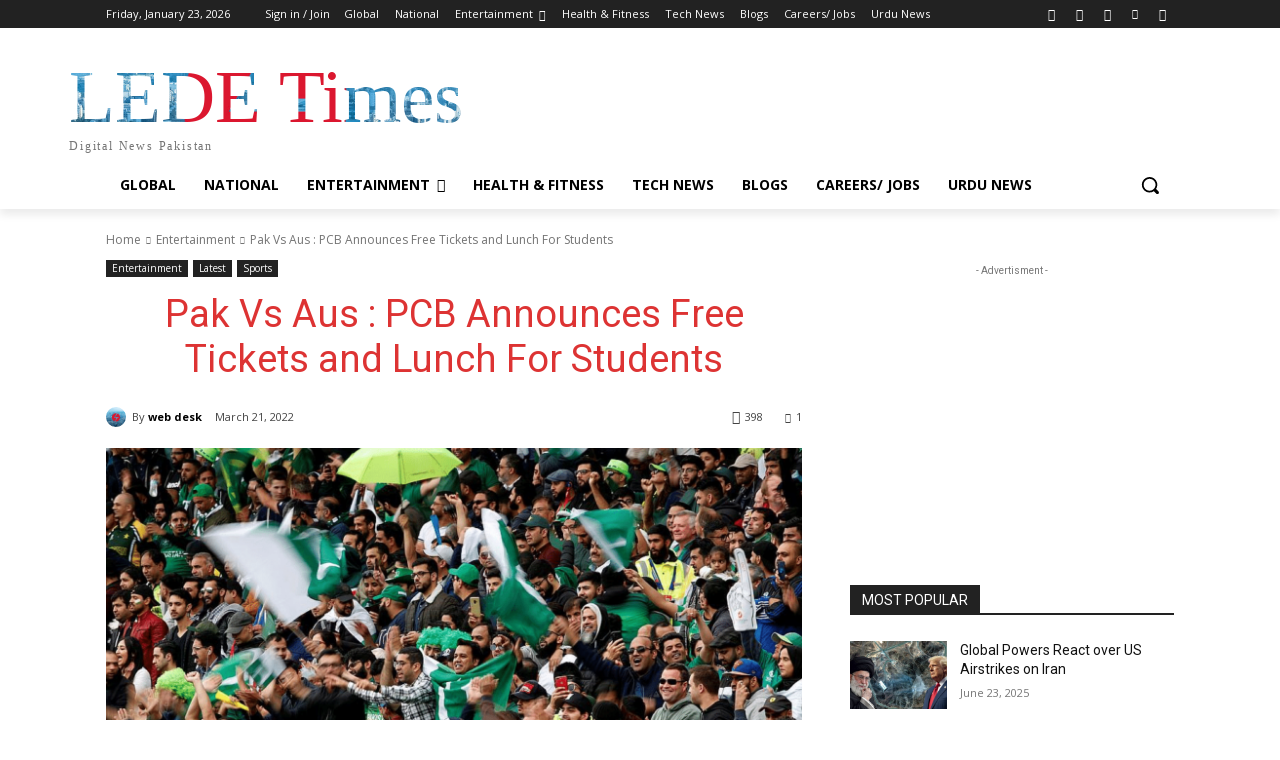

--- FILE ---
content_type: text/html; charset=utf-8
request_url: https://www.google.com/recaptcha/api2/aframe
body_size: 267
content:
<!DOCTYPE HTML><html><head><meta http-equiv="content-type" content="text/html; charset=UTF-8"></head><body><script nonce="O8f8t0IVZ--9I-ybBTjSJw">/** Anti-fraud and anti-abuse applications only. See google.com/recaptcha */ try{var clients={'sodar':'https://pagead2.googlesyndication.com/pagead/sodar?'};window.addEventListener("message",function(a){try{if(a.source===window.parent){var b=JSON.parse(a.data);var c=clients[b['id']];if(c){var d=document.createElement('img');d.src=c+b['params']+'&rc='+(localStorage.getItem("rc::a")?sessionStorage.getItem("rc::b"):"");window.document.body.appendChild(d);sessionStorage.setItem("rc::e",parseInt(sessionStorage.getItem("rc::e")||0)+1);localStorage.setItem("rc::h",'1769303994836');}}}catch(b){}});window.parent.postMessage("_grecaptcha_ready", "*");}catch(b){}</script></body></html>

--- FILE ---
content_type: text/css; charset=utf-8
request_url: https://ledetimes.com/wp-content/cache/autoptimize/autoptimize_single_0b560583eab4ecabc9617e01dba81637.php?ver=6.8.1
body_size: 234
content:
@charset "UTF-8";@font-face{font-family:esf-custom-icons;src:url(//ledetimes.com/wp-content/plugins/easy-facebook-likebox/frontend/assets/css/../fonts/esf-custom-icons.eot);src:url(//ledetimes.com/wp-content/plugins/easy-facebook-likebox/frontend/assets/css/../fonts/esf-custom-icons.eot?#iefix) format("embedded-opentype"),url(//ledetimes.com/wp-content/plugins/easy-facebook-likebox/frontend/assets/css/../fonts/esf-custom-icons.woff) format("woff"),url(//ledetimes.com/wp-content/plugins/easy-facebook-likebox/frontend/assets/css/../fonts/esf-custom-icons.ttf) format("truetype"),url(//ledetimes.com/wp-content/plugins/easy-facebook-likebox/frontend/assets/css/../fonts/esf-custom-icons.svg#esf-custom-icons) format("svg");font-weight:400;font-style:normal}[data-icon-esf]:before{font-family:esf-custom-icons!important;content:attr(data-icon);font-style:normal!important;font-weight:400!important;font-variant:normal!important;text-transform:none!important;speak:none;line-height:1;-webkit-font-smoothing:antialiased;-moz-osx-font-smoothing:grayscale}[class*=" icon-esf"]:before,[class^=icon-esf]:before{font-family:esf-custom-icons!important;font-style:normal!important;font-weight:400!important;font-variant:normal!important;text-transform:none!important;speak:none;line-height:1;-webkit-font-smoothing:antialiased;-moz-osx-font-smoothing:grayscale}.icon-esf-thumbs-up:before{content:"\73"}.icon-esf-plus:before{content:"\62"}.icon-esf-heart:before{content:"\63"}.icon-esf-comments:before{content:"\64"}.icon-esf-comment:before{content:"\65"}.icon-esf-smile-o:before{content:"\66"}.icon-esf-clone:before{content:"\67"}.icon-esf-video-camera:before{content:"\68"}.icon-esf-share:before{content:"\69"}.icon-esf-instagram:before{content:"\6a"}.icon-esf-facebook:before{content:"\e001"}.icon-esf-twitter:before{content:"\e002"}.icon-esf-linkedin:before{content:"\e003"}.icon-esf-thumbs-o-up:before{content:"\e004"}.icon-esf-comment-o:before{content:"\e005"}.icon-esf-picture-o:before{content:"\e006"}.icon-esf-tag:before{content:"\e000"}.icon-esf-user:before{content:"\e007"}.icon-esf-angle-left:before{content:"\e008"}.icon-esf-angle-right:before{content:"\e009"}.icon-esf-calendar:before{content:"\e00a"}.icon-esf-check:before{content:"\e00b"}

--- FILE ---
content_type: text/css; charset=utf-8
request_url: https://ledetimes.com/wp-content/cache/autoptimize/autoptimize_single_d4a56d3242663a4b372dc090375e8136.php?ver=6.8.1
body_size: -198
content:
.lazy-hidden,.entry img.lazy-hidden,img.thumbnail.lazy-hidden{background-color:#fff;background-image:url(//ledetimes.com/wp-content/plugins/a3-lazy-load/assets/css/loading.gif);background-repeat:no-repeat;background-position:50% 50%}figure.wp-block-image img.lazy-hidden{min-width:150px}picture source[type="image/webp"]{display:block}